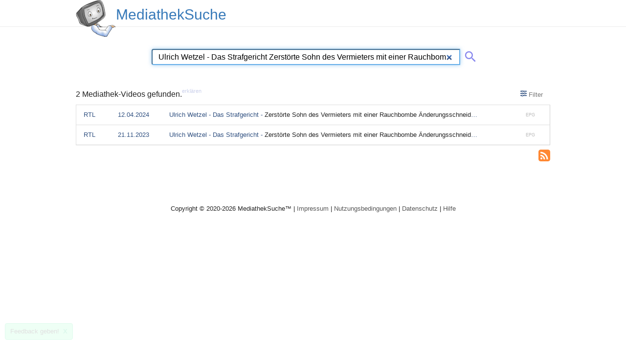

--- FILE ---
content_type: text/html; charset=utf-8
request_url: https://mediatheksuche.de/vod?search=Ulrich%20Wetzel%20-%20Das%20Strafgericht%20Zerst%C3%B6rte%20Sohn%20des%20Vermieters%20mit%20einer%20Rauchbombe%20%C3%84nderungsschneiderei%3F%3B%20Staffel%204%2C%20Folge%20187
body_size: 4572
content:
<!DOCTYPE html>
<html lang="de">
<head>
	<!--
	 _____       _ _     _   _       _   _____         _
	|     |___ _| |_|___| |_| |_ ___| |_|   __|_ _ ___| |_ ___
	| | | | -_| . | | .'|  _|   | -_| '_|__   | | |  _|   | -_|
	|_|_|_|___|___|_|__,|_| |_|_|___|_,_|_____|___|___|_|_|___|
	-->
	<title>Ulrich Wetzel - Das Strafgericht Zerstörte Sohn des Vermieters mit einer Rauchbombe Änderungsschneiderei?; Staffel 4, Folge 187 auf der Mediathek-Suchmaschine MediathekSuche.de</title>
	<meta http-equiv="Content-type" content="text/html; charset=utf-8" >
	<meta name="robots" content="index, follow, noarchive">
	<meta name="author" content="MediathekSuche">
	<meta name="generator" content="hand-rolled code on LAMP">
	<meta name="viewport" content="width=device-width, initial-scale=1.0">

	<!-- aggregated, minified css -->
	<link rel="stylesheet" href="/res/m12e.css?v=20230514">
	<link rel="alternate stylesheet" type="text/css" media="screen" title="Dark Mode" href="res/m12e-dark.css" disabled="disabled">
	<noscript><style>div.vod-details{display:block;}</style></noscript>

	<!-- icons -->
	<link rel="shortcut icon" href="/favicon.ico" type="image/x-icon">
	<link rel="apple-touch-icon" sizes="192x192" href="/apple-touch-icon.png">

	<script type="text/javascript" src="/res/jquery.min.js"></script>
	<script type="text/javascript" src="/res/m12e.js?v=20230514"></script>

	<link rel="search" type="application/opensearchdescription+xml" title="MediathekSuche.de" href="/opensearch.xml">
	<link rel="alternate" type="application/rss+xml" href="https://mediatheksuche.de/de/vod?search=Ulrich%20Wetzel%20-%20Das%20Strafgericht%20Zerst%C3%B6rte%20Sohn%20des%20Vermieters%20mit%20einer%20Rauchbombe%20%C3%84nderungsschneiderei%3F%3B%20Staffel%204%2C%20Folge%20187&amp;format=rss">
	<meta name="description" content="Suchergebnisse für Ulrich Wetzel - Das Strafgericht Zerstörte Sohn des Vermieters mit einer Rauchbombe Änderungsschneiderei?; Staffel 4, Folge 187 auf MediathekSuche.de - Schneller alle Mediatheken der grossen Fernsehsender durchsuchen, verpasste Sendungen von heute, gestern und mehr im Stream auf Abruf: Shows, Dokumentationen, Filme und Serien" />
	<meta name="keywords" content="Mediathek, Mediatheken, Fernsehsender, MediathekView, MediathekViewWeb, Mediatek, Sender, Streams, Streaming Video, TVthek, Sendung verpasst, Video-on-Demand, heute, gestern">

	<script async src="https://www.googletagmanager.com/gtag/js?id=G-CG8BNYKWCN"></script>
	<script>
	  window.dataLayer = window.dataLayer || [];
	  function gtag(){dataLayer.push(arguments);}
	  gtag('js', new Date());
	  gtag('config', 'G-CG8BNYKWCN');
	</script>

	<script async src="https://securepubads.g.doubleclick.net/tag/js/gpt.js"></script>
	<script>
	  window.googletag = window.googletag || {cmd: []};
	  googletag.cmd.push(function() {
if(window.innerWidth <= 600 ){
	    googletag.defineSlot('/17056725/star_bottom-banner', [[234, 60], [300, 250]], 'div-gpt-ad-1642433679365-0').addService(googletag.pubads());
}else{
	    googletag.defineSlot('/17056725/star_bottom-banner', [[728, 90], [970, 90], [970, 250]], 'div-gpt-ad-1642433679365-0').addService(googletag.pubads());
}
	    googletag.defineSlot('/17056725/m12e-2', [[160, 600], [120, 600], [300, 250], [300, 600]], 'div-gpt-ad-1641503610005-0').addService(googletag.pubads());
if(window.innerWidth >= 1600 ){
	    googletag.pubads().enableSingleRequest();
}
	    googletag.enableServices();
	  });
	</script>


	<script type="application/ld+json">
	{
		"@context": "https://schema.org",
		"@graph": [
		  {
			"@type": "CollectionPage",
			"@id": "https://mediatheksuche.de/vod?search=Ulrich%20Wetzel%20-%20Das%20Strafgericht%20Zerst%C3%B6rte%20Sohn%20des%20Vermieters%20mit%20einer%20Rauchbombe%20%C3%84nderungsschneiderei%3F%3B%20Staffel%204%2C%20Folge%20187#webpage",
			"url": "https://mediatheksuche.de/vod?search=Ulrich%20Wetzel%20-%20Das%20Strafgericht%20Zerst%C3%B6rte%20Sohn%20des%20Vermieters%20mit%20einer%20Rauchbombe%20%C3%84nderungsschneiderei%3F%3B%20Staffel%204%2C%20Folge%20187",
			"isPartOf": {
				"@id": "https://mediatheksuche.de/#website"
			},
			"breadcrumb": {
				"@id": "https://mediatheksuche.de/vod?search=Ulrich%20Wetzel%20-%20Das%20Strafgericht%20Zerst%C3%B6rte%20Sohn%20des%20Vermieters%20mit%20einer%20Rauchbombe%20%C3%84nderungsschneiderei%3F%3B%20Staffel%204%2C%20Folge%20187#breadcrumb"
			},
			"inLanguage": "de",
			"name": "MediathekSuche.de",
			"description": "Suchergebnisse für Ulrich Wetzel - Das Strafgericht Zerstörte Sohn des Vermieters mit einer Rauchbombe Änderungsschneiderei?; Staffel 4, Folge 187 auf MediathekSuche.de - Schneller alle Mediatheken der grossen Fernsehsender durchsuchen, verpasste Sendungen von heute, gestern und mehr im Stream auf Abruf: Shows, Dokumentationen, Filme und Serien",
			"potentialAction": [{
				"@type": "ReadAction",
				"target": ["https://mediatheksuche.de/vod?search=Ulrich%20Wetzel%20-%20Das%20Strafgericht%20Zerst%C3%B6rte%20Sohn%20des%20Vermieters%20mit%20einer%20Rauchbombe%20%C3%84nderungsschneiderei%3F%3B%20Staffel%204%2C%20Folge%20187"]
			},{
				"@type": "WatchAction",
				"target": ["https://mediatheksuche.de/vod?search=Ulrich%20Wetzel%20-%20Das%20Strafgericht%20Zerst%C3%B6rte%20Sohn%20des%20Vermieters%20mit%20einer%20Rauchbombe%20%C3%84nderungsschneiderei%3F%3B%20Staffel%204%2C%20Folge%20187"]
			}]
		  },{
			"@type": "BreadcrumbList",
			"@id": "https://mediatheksuche.de/vod?search=Ulrich%20Wetzel%20-%20Das%20Strafgericht%20Zerst%C3%B6rte%20Sohn%20des%20Vermieters%20mit%20einer%20Rauchbombe%20%C3%84nderungsschneiderei%3F%3B%20Staffel%204%2C%20Folge%20187#breadcrumb",
			"itemListElement": [{
				"@type": "ListItem",
				"position": 1,
				"name": "MediathekSuche",
				"item": "https://mediatheksuche.de/"
			},{
				"@type": "ListItem",
				"position": 3,
				"name": "Ulrich Wetzel - Das Strafgericht Zerstörte Sohn des Vermieters mit einer Rauchbombe Änderungsschneiderei?; Staffel 4, Folge 187"
			}]
		  }
		]
	}
	</script>
</head>
<body>

<div id="header">
    <header>
        <div id="header-content">
		<a href="/" id="logo-img" class="logo-bg" title="MediathekSuche" aria-label="MediathekSuche Logo. Ein Klick darauf bringt dich zurück auf die Startseite."></a><a href="/" tabindex="-1" class="logo-text" title="MediathekSuche Logo Text. Ein Klick darauf bringt dich zurück auf die Startseite."><h1>MediathekSuche</h1></a>
        </div>
    </header>
</div>

<div id="content">
	<svg aria-hidden="true" style="position: absolute; width: 0; height: 0; overflow: hidden;" version="1.1" xmlns="http://www.w3.org/2000/svg" xmlns:xlink="http://www.w3.org/1999/xlink">
<defs>
<symbol id="icon-search" viewBox="0 0 24 24">
	<path d="M15.5 14h-.79l-.28-.27A6.471 6.471 0 0 0 16 9.5 6.5 6.5 0 1 0 9.5 16c1.61 0 3.09-.59 4.23-1.57l.27.28v.79l5 4.99L20.49 19l-4.99-5zm-6 0C7.01 14 5 11.99 5 9.5S7.01 5 9.5 5 14 7.01 14 9.5 11.99 14 9.5 14z"></path>
</symbol>
<symbol id="icon-filters" viewBox="0 0 32 32">
	<path d="M14 4v-0.5c0-0.825-0.675-1.5-1.5-1.5h-5c-0.825 0-1.5 0.675-1.5 1.5v0.5h-6v4h6v0.5c0 0.825 0.675 1.5 1.5 1.5h5c0.825 0 1.5-0.675 1.5-1.5v-0.5h18v-4h-18zM8 8v-4h4v4h-4zM26 13.5c0-0.825-0.675-1.5-1.5-1.5h-5c-0.825 0-1.5 0.675-1.5 1.5v0.5h-18v4h18v0.5c0 0.825 0.675 1.5 1.5 1.5h5c0.825 0 1.5-0.675 1.5-1.5v-0.5h6v-4h-6v-0.5zM20 18v-4h4v4h-4zM14 23.5c0-0.825-0.675-1.5-1.5-1.5h-5c-0.825 0-1.5 0.675-1.5 1.5v0.5h-6v4h6v0.5c0 0.825 0.675 1.5 1.5 1.5h5c0.825 0 1.5-0.675 1.5-1.5v-0.5h18v-4h-18v-0.5zM8 28v-4h4v4h-4z"></path>
</symbol>
<symbol id="icon-rss" viewBox="0 0 24 24">
	<path d="M8 20c0-1.109-0.891-2-2-2s-2 0.891-2 2 0.891 2 2 2 2-0.891 2-2zM13.484 21.469c-0.266-4.844-4.109-8.687-8.953-8.953-0.141-0.016-0.281 0.047-0.375 0.141s-0.156 0.219-0.156 0.359v2c0 0.266 0.203 0.484 0.469 0.5 3.203 0.234 5.781 2.812 6.016 6.016 0.016 0.266 0.234 0.469 0.5 0.469h2c0.141 0 0.266-0.063 0.359-0.156s0.156-0.234 0.141-0.375zM19.484 21.484c-0.266-8.125-6.844-14.703-14.969-14.969-0.156-0.016-0.266 0.031-0.359 0.141-0.094 0.094-0.156 0.219-0.156 0.359v2c0 0.266 0.219 0.484 0.484 0.5 6.484 0.234 11.766 5.516 12 12 0.016 0.266 0.234 0.484 0.5 0.484h2c0.141 0 0.266-0.063 0.359-0.156 0.109-0.094 0.156-0.219 0.141-0.359zM24 6.5v15c0 2.484-2.016 4.5-4.5 4.5h-15c-2.484 0-4.5-2.016-4.5-4.5v-15c0-2.484 2.016-4.5 4.5-4.5h15c2.484 0 4.5 2.016 4.5 4.5z"></path>
</symbol>
</defs>
</svg>

<div class="search">
	<form action="/vod" method="get" id="searchform">
	<div class="input-group">
		<input type="search" name="search" class="query form-control" value="Ulrich Wetzel - Das Strafgericht Zerstörte Sohn des Vermieters mit einer Rauchbombe Änderungsschneiderei?; Staffel 4, Folge 187" placeholder="Mediatheken durchsuchen" autofocus="" aria-label="Suche hier eingeben. Es können Operatoren verwendet werden: ein vorangestelltes Minus schließt Begriffe aus, mit Anführungszeichen können Phrasen gebildet werden. Mehr dazu in der Hilfe.">
		<input type="hidden" name="order" value="name-date" disabled>
		<input type="hidden" name="filter" value="" disabled>
		<span class="input-group-btn"><button class="btn btn-primary" aria-label="Suche abschicken" type="submit"><span class="svg-span"><svg class="icon"><use xlink:href="#icon-search"></use></svg></span></button></span>
	</div>
	</form>
</div>



<div class="box">
    <section>
	<div class="header">
		<h1>2 Mediathek-Videos gefunden.</h1><!--
		--><a href="/vod?search=Ulrich%20Wetzel%20-%20Das%20Strafgericht%20Zerst%C3%B6rte%20Sohn%20des%20Vermieters%20mit%20einer%20Rauchbombe%20%C3%84nderungsschneiderei%3F%3B%20Staffel%204%2C%20Folge%20187&amp;explain=1" rel="nofollow" class="explain" title="2 Videos gefunden. Klicke hier um eine Erklärung deiner Suchanfrage über der Ergebnisliste anzuzeigen.">erklären</a>
		<a href="#" id="filter-button" class="hover" title="Suchfilter ein- und ausblenden"><svg class="icon icon-filters"><use xlink:href="#icon-filters"></use></svg> Filter</a>
	</div>
	<div id="filters-dropdown">
		<div>
			<strong>Dauer:&nbsp;&nbsp;&nbsp;&nbsp;<span id="filter-runtime-min"></span>&nbsp;&nbsp; - &nbsp;&nbsp;<span id="filter-runtime-max"></span></strong>
			<br><div id="slider"></div>
			<div id="filter-stations"></div>
		</div>
		<div id="filter-features">
			<strong>Eigenschaften:</strong>
			<p>
				<label><input type="checkbox" name="noaudiod"> Audiodeskription</label>
			</p>
		</div>
		<div id="filter-ordering">
			<strong>Sortieren nach:</strong>
			<p>
				<label><input type="radio" name="ordering" value="date-name" checked="checked"> nach <em>Datum</em>, Name</label>
				<br><label><input type="radio" name="ordering" value="name-date"> nach Name, <em>Datum</em></label>
				<br><label><input type="radio" name="ordering" value="runtime-date"> nach <em>Dauer</em>, Datum</label>
			</p>
		</div>
	</div>
	<div class="box-content box-nopad">


			<a href="/vod?search=Ulrich%20Wetzel%20-%20Das%20Strafgericht%20Zerst%C3%B6rte%20Sohn%20des%20Vermieters%20mit%20einer%20Rauchbombe%20%C3%84nderungsschneiderei%3F%3B%20Staffel%204%2C%20Folge%20187" class="vod" title="Ulrich Wetzel - Das Strafgericht - Zerstörte Sohn des Vermieters mit einer Rauchbombe Änderungsschneiderei?; Staffel 4, Folge 187. RTL, . gesendet am 12.04.2024 10:00h. Weitere EPG-Infos vorhanden. Klicke für Details.">
				<span class="runtime" aria-hidden="true"></span>
				<span class="epg" aria-hidden="true">EPG</span>
				<span class="cols station" aria-hidden="true">RTL</span><!--
				--><span class="cols date" aria-hidden="true" title="12.04.2024 10:00h">12.04.2024</span><!--
				--><span class="cols title" aria-hidden="true" tabindex="-1">Ulrich Wetzel - Das Strafgericht - <strong>Zerstörte Sohn des Vermieters mit einer Rauchbombe Änderungsschneiderei?; Staffel 4, Folge 187</strong></span>
			</a>
			<div class="vod-details">
				<span class="desc">
					Beschreibung:
					<br>
					
					<br>Zerstörte Sohn des Vermieters mit einer Rauchbombe Änderungsschneiderei?; Staffel 4, Folge 187
					<div style="margin-top: 10px;">
						&raquo; <a href="https://www.tvnow.de/serien/ulrich-wetzel-das-strafgericht-21104/2024-04/episode-187-zerstoerte-sohn-des-vermieters-mit-einer-rauchbombe-aenderungsschneiderei-6113939" target="_blank" rel="noopener">In der RTL Mediathek ansehen</a>
					</div>
				</span>
				<span class="vlinks">
					<div style="margin-top: 10px;">
						Zuletzt ausgestrahlt:
						<br>am 12.04.2024 um 10:00h
						<br>auf RTL</a>
					</div>
				</span>
			</div>
			<a href="/vod?search=Ulrich%20Wetzel%20-%20Das%20Strafgericht%20Zerst%C3%B6rte%20Sohn%20des%20Vermieters%20mit%20einer%20Rauchbombe%20%C3%84nderungsschneiderei%3F%3B%20Staffel%204%2C%20Folge%20187" class="vod" title="Ulrich Wetzel - Das Strafgericht - Zerstörte Sohn des Vermieters mit einer Rauchbombe Änderungsschneiderei?; Staffel 4, Folge 187. RTL, . gesendet am 21.11.2023 16:00h. Weitere EPG-Infos vorhanden. Klicke für Details.">
				<span class="runtime" aria-hidden="true"></span>
				<span class="epg" aria-hidden="true">EPG</span>
				<span class="cols station" aria-hidden="true">RTL</span><!--
				--><span class="cols date" aria-hidden="true" title="21.11.2023 16:00h">21.11.2023</span><!--
				--><span class="cols title" aria-hidden="true" tabindex="-1">Ulrich Wetzel - Das Strafgericht - <strong>Zerstörte Sohn des Vermieters mit einer Rauchbombe Änderungsschneiderei?; Staffel 4, Folge 187</strong></span>
			</a>
			<div class="vod-details">
				<span class="desc">
					Beschreibung:
					<br>
					
					<br>Zerstörte Sohn des Vermieters mit einer Rauchbombe Änderungsschneiderei?; Staffel 4, Folge 187
					<div style="margin-top: 10px;">
						&raquo; <a href="https://www.tvnow.de/serien/ulrich-wetzel-das-strafgericht-21104/2023-11/episode-187-zerstoerte-sohn-des-vermieters-mit-einer-rauchbombe-aenderungsschneiderei-6113939" target="_blank" rel="noopener">In der RTL Mediathek ansehen</a>
					</div>
				</span>
				<span class="vlinks">
					<div style="margin-top: 10px;">
						Zuletzt ausgestrahlt:
						<br>am 21.11.2023 um 16:00h
						<br>auf RTL</a>
					</div>
				</span>
			</div>

	<div id="rss-icon">
		<a href="https://mediatheksuche.de/de/vod?search=Ulrich%20Wetzel%20-%20Das%20Strafgericht%20Zerst%C3%B6rte%20Sohn%20des%20Vermieters%20mit%20einer%20Rauchbombe%20%C3%84nderungsschneiderei%3F%3B%20Staffel%204%2C%20Folge%20187&amp;format=rss" class="svg-span img-rss" title="Diese Suche abonnieren (RSS)"><svg class="icon"><use xlink:href="#icon-rss"></use></svg></a>
	</div>

		<div></div>
	</div>
    </section>
</div>

<script>
	vod_page();
</script>


	<div id="outboard-right"><div id="banner3"></div></div>
	<div id="outboard-left"><div id="banner2">
		<!-- /17056725/m12e-2 -->
		<div id='div-gpt-ad-1641503610005-0' style='min-width: 120px; min-height: 250px;'>
		  <script>
if(window.innerWidth >= 1600 ){
		    googletag.cmd.push(function() { googletag.display('div-gpt-ad-1641503610005-0'); });
}
		  </script>
		</div>
	</div></div>
</div>

<div id="banner4">
	<!-- /17056725/star_bottom-banner -->
	<div id='div-gpt-ad-1642433679365-0' style='min-width: 234px; min-height: 60px;'>
	  <script>
	    googletag.cmd.push(function() { googletag.display('div-gpt-ad-1642433679365-0'); });
	  </script>
	</div>
</div>


<div id="footer">
    <footer>
	Copyright &copy; 2020-2026 MediathekSuche&trade;
	| <a href="/impressum">Impressum</a> | <a href="/terms">Nutzungsbedingungen</a>
	| <a href="/terms#Datenschutz">Datenschutz</a>
	| <a href="/help">Hilfe</a>
    </footer>
</div>

<button id="feedback_button" class="feedback">Feedback geben! &nbsp;<a href="#dismiss" tabindex="-1" id="feedback_button_dismiss" style="float: right;">X</a></button>
<div id="feedback" class="feedback">
	<form method="post" accept-charset="UTF-8">
		<input type="hidden" name="context_url" value="/vod?search=Ulrich%20Wetzel%20-%20Das%20Strafgericht%20Zerst%C3%B6rte%20Sohn%20des%20Vermieters%20mit%20einer%20Rauchbombe%20%C3%84nderungsschneiderei%3F%3B%20Staffel%204%2C%20Folge%20187">
		<input type="hidden" name="context_url_referer" value="">

		<p>
		Sag uns, was du magst, oder nicht magst:
		<textarea name="feedback" maxlength="5000" autocomplete="off" style="height: 25%; width: 90%;"></textarea> 
		</p>

		<p>
		(Optional) Hinterlasse deine E-Mail um uns die Möglichkeit zu geben, dir auf dein Feedback zu antworten. Die Adresse behandeln wir vertraulich und gem. unserer Datenschutzbestimmungen.<br>
		<input type="text" name="email" value="" placeholder="username@example.com" style="width: 90%;">
		</p>

		<p>
		<input type="button" id="feedback_button_submit" value="Feedback absenden">
		<input type="button" id="feedback_button_cancel" value="Abbruch" style="float: right; margin-right: 5%;">
		</p>
	</form>
	<div id="feedback_thanks" style="display: none; text-align: center;">Vielen Dank!</div>
</div>

</body>
</html>


--- FILE ---
content_type: text/html; charset=utf-8
request_url: https://www.google.com/recaptcha/api2/aframe
body_size: 267
content:
<!DOCTYPE HTML><html><head><meta http-equiv="content-type" content="text/html; charset=UTF-8"></head><body><script nonce="vnSeqS51CZEdRxiMkllPRA">/** Anti-fraud and anti-abuse applications only. See google.com/recaptcha */ try{var clients={'sodar':'https://pagead2.googlesyndication.com/pagead/sodar?'};window.addEventListener("message",function(a){try{if(a.source===window.parent){var b=JSON.parse(a.data);var c=clients[b['id']];if(c){var d=document.createElement('img');d.src=c+b['params']+'&rc='+(localStorage.getItem("rc::a")?sessionStorage.getItem("rc::b"):"");window.document.body.appendChild(d);sessionStorage.setItem("rc::e",parseInt(sessionStorage.getItem("rc::e")||0)+1);localStorage.setItem("rc::h",'1768059467445');}}}catch(b){}});window.parent.postMessage("_grecaptcha_ready", "*");}catch(b){}</script></body></html>

--- FILE ---
content_type: text/css
request_url: https://mediatheksuche.de/res/m12e.css?v=20230514
body_size: 15569
content:
/*! normalize.css v8.0.1 | MIT License | github.com/necolas/normalize.css */html{line-height:1.15;-webkit-text-size-adjust:100%}body{margin:0}main{display:block}h1{font-size:2em;margin:.67em 0}hr{box-sizing:content-box;height:0;overflow:visible}pre{font-family:monospace,monospace;font-size:1em}a{background-color:transparent}abbr[title]{border-bottom:0;text-decoration:underline;text-decoration:underline dotted}b,strong{font-weight:bolder}code,kbd,samp{font-family:monospace,monospace;font-size:1em}small{font-size:80%}sub,sup{font-size:75%;line-height:0;position:relative;vertical-align:baseline}sub{bottom:-0.25em}sup{top:-0.5em}img{border-style:none}button,input,optgroup,select,textarea{font-family:inherit;font-size:100%;line-height:1.15;margin:0}button,input{overflow:visible}button,select{text-transform:none}button,[type="button"],[type="reset"],[type="submit"]{-webkit-appearance:button}button::-moz-focus-inner,[type="button"]::-moz-focus-inner,[type="reset"]::-moz-focus-inner,[type="submit"]::-moz-focus-inner{border-style:none;padding:0}button:-moz-focusring,[type="button"]:-moz-focusring,[type="reset"]:-moz-focusring,[type="submit"]:-moz-focusring{outline:1px dotted ButtonText}fieldset{padding:.35em .75em .625em}legend{box-sizing:border-box;color:inherit;display:table;max-width:100%;padding:0;white-space:normal}progress{vertical-align:baseline}textarea{overflow:auto}[type="checkbox"],[type="radio"]{box-sizing:border-box;padding:0}[type="number"]::-webkit-inner-spin-button,[type="number"]::-webkit-outer-spin-button{height:auto}[type="search"]{-webkit-appearance:textfield;outline-offset:-2px}[type="search"]::-webkit-search-decoration{-webkit-appearance:none}::-webkit-file-upload-button{-webkit-appearance:button;font:inherit}details{display:block}summary{display:list-item}template{display:none}[hidden]{display:none}html{font-size:70%}body{margin:0;padding:0;font-size:12px;font-size:1.2em;line-height:18px;line-height:1.5em;font-family:Verdana,Helvetica,Arial,sans-serif;color:#222;background-color:#fff}strong{font-weight:normal}a{text-decoration:none;color:#305080}a:visited{color:#395989}section .header{text-align:justify;line-height:0}section .header:after{content:'';display:inline-block;vertical-align:top;width:100%}section .header>*{display:inline-block;line-height:1.25}section .header h1{overflow:visible}section .header>a.hover{line-height:40px;padding:0 15px;color:#767676}section .header>a.hover:hover{background-color:#eee}#filters-dropdown{display:none;text-align:right;padding:15px;margin:0 10px;background-color:#f3f7ff;background:linear-gradient(180deg,#eee 0,#f3f7ff 5%,#f3f7ff 100%)}#filters-dropdown>div{display:inline-block;vertical-align:top;min-width:150px;padding-right:15px;text-align:left}#filters-dropdown>div:first-child{width:50%}#filters-dropdown strong{display:block}#filters-dropdown a{display:block}#filters-dropdown p{line-height:3em}#slider{padding:0 16px;background:#f3f7ff}#slider .noUi-target{background:#f3f7ff}#slider .noUi-connect{background:#387ab9}#filter-stations{line-height:3em;margin-top:2em}#filter-stations>span{cursor:pointer;padding:7px 12px;border:1px solid #ccc;border-radius:5px}#filter-stations>span.selected{color:#fff;background-color:#387ab9}#filter-stations.error>span{cursor:not-allowed}#filter-stations.error>span.selected{background-color:#f00}#filter-audiod{width:1.4em;height:1.4em}#filter-runtime-min,#filter-runtime-max{color:#387ab9}#filters-dropdown input[type=radio]{width:1.4em;height:1.4em}.icon{display:inline-block;width:1em;height:1em;stroke-width:0;stroke:currentColor;fill:currentColor}.icon-filters{color:#305080}#header{min-width:900px;min-width:90rem;height:55px;background-color:#fff;border-bottom:1px solid #ebebeb}#header-content,#content,#footer{min-width:800px;width:970px;width:86.61rem;margin:0 auto}#logo-img{display:inline-block;width:82px;height:76px;background-size:82px 76px}.logo-bg{background:url("[data-uri]") 0 0}div#header-content h1{display:inline-block;color:#387ab9;font-size:1em;font-weight:normal;margin:0;margin-top:20px}div#header-content>a.logo-text{display:inline-block;vertical-align:top;color:#387ab9;font-size:30px;line-height:20px}div#header-content>a.badge{margin-top:20px;float:right;color:#387ab9}#content{padding-top:40px;padding-top:4rem;position:relative}.search{position:relative;min-height:65px;min-height:6.5rem;margin-left:auto;margin-right:auto;color:#666;width:590px;width:59rem}.search .query{height:19px;height:1.9rem;line-height:19px;line-height:1.9rem;width:440px;width:44rem;float:left;margin-right:5px;height:30px;height:3rem;width:54rem;font-size:1.2em}input[type="text"],input[type="password"],textarea,select{line-height:20px;line-height:2rem;border:1px solid #868686;-moz-border-radius:4px;-webkit-border-radius:4px;border-radius:4px;background-color:#fff;-moz-box-shadow:inset 0 1px 1px rgba(0,0,0,.075);-webkit-box-shadow:inset 0 1px 1px rgba(0,0,0,.075);box-shadow:inset 0 1px 1px rgba(0,0,0,.075);padding:0 5px;vertical-align:middle;color:#222}input[type="text"]::placeholder{color:#999;opacity:1}input[type=text]:focus,input[type=password]:focus,textarea:focus,select:focus{-webkit-box-shadow:0 0 6px 0 rgba(56,128,201,1);-moz-box-shadow:0 0 6px 0 rgba(56,128,201,1);box-shadow:0 0 6px 0 rgba(56,128,201,1)}.search .img-ico-search{vertical-align:top;background-color:transparent;margin-top:5px;margin-left:5px}.search button{height:24px;width:24px;background:transparent;cursor:pointer;flex:0 0 auto;margin-left:5px;padding:0;color:#88e}.svg-span{width:24px;height:24px;display:inline-block;fill:currentColor}#content>.search button .svg-span{width:30px;height:30px}.svg-span svg{display:block;height:100%;width:100%}.box{margin-bottom:13px}.box h1{height:40px;line-height:40px!important;font:inherit;margin:0;font-size:14px;font-size:1.4rem;overflow:hidden;white-space:nowrap;text-overflow:ellipsis}.box h2{margin:25px 0 15px;font:inherit;font-size:14px;font-size:1.4rem}.box h2:first-child{margin:0}.box-content p:first-child{margin-top:0}.box-1 .box-content{border:1px solid #ddd;padding:15px}a.explain{color:#cbd0eb;font-size:.8em;vertical-align:top;line-height:2.5em}#explain p.tokens{margin:20px 0}#explain em{border-radius:10px 0 0 10px;-moz-border-radius:10px 0 0 10px;-webkit-border-radius:10px 0 0 10px;border:1px solid #999;border-right:0;padding-left:2px;height:13px;display:inline-block;vertical-align:text-bottom;line-height:10px}#explain em.minus{padding-left:4px;padding-right:4px;background-color:#f88}#explain span{border-radius:0 3px 3px 0;-moz-border-radius:0 3px 3px 0;-webkit-border-radius:0 3px 3px 0;padding:5px 10px;margin-right:5px}#explain span.red{background-color:#e76;border:1px solid #c54}#explain span.pink{background-color:#f8f;border:1px solid #f6f}#explain span.orange{background-color:#f93;border:1px solid #c71}#explain span.green{background-color:#9dcc67;border:1px solid #7dac47}#explain span.blue{background-color:#ade;border:1px solid #8ce}#explain span.blueish{background-color:#9dc4de;border:1px solid #86b6d6}#explain span.grey{background-color:#ddd;border:1px solid #bbb}.hovertip:hover .tooltip{display:block}.tooltip{display:none;margin-left:25px;margin-top:-50px;position:absolute;z-index:1000;background-color:#fff;border:1px solid #ccc;padding:10px 15px;-webkit-box-shadow:5px 5px 5px 0 rgba(0,0,0,0.3);-moz-box-shadow:5px 5px 5px 0 rgba(0,0,0,0.3);box-shadow:5px 5px 5px 0 rgba(0,0,0,0.3)}.search-filter-btn:visited{color:#325585}.search-filter-btn{display:inline-block;height:20px;height:2rem;line-height:20px;line-height:2rem;padding:10px 5px}#live .box-content{padding:10px 15px;background-color:#fff3f7;cursor:pointer}#live table{width:100%;border-collapse:collapse}#live td{border:1px}#live td>span{color:#305080}#live td:first-child{width:70px;color:#305080}#live td:nth-child(2){width:105px;color:#305080}.icon-play{color:#305080;width:2.1em;height:2.1em;vertical-align:middle}#live-dropdown{display:none;min-height:225px;padding:15px;margin:0 10px;background-color:#f8f8f8;background:linear-gradient(180deg,#eee 0,#f8f8f8 5%,#f8f8f8 100%);text-align:center}.vjs-big-play-button{height:1.5em!important;width:1.5em!important;line-height:1.35em!important;border-radius:1em!important;left:55%!important}div.vod-welcome{padding:15px 40px;column-count:3}a.vod-welcome-item{display:inline-block;width:100%;font-size:1.2em;margin-bottom:15px}a.vod-welcome-item>div{font-size:.9em;color:#767676}div.vod-stats{padding:10px 40px 0;color:#767676}a.vod{display:block;padding:10px 15px;border-top:1px solid #ddd;border-left:1px solid #ddd;border-right:1px solid #cfcfcf}a.vod:nth-last-child(4){border-bottom:1px solid #cfcfcf}.vod-active{border-bottom:1px solid #cfcfcf!important}a.vod .cols{display:inline-block;vertical-align:top}a.vod .station{width:70px}a.vod .date{width:105px}a.vod .runtime{float:right}a.vod .title{width:630px;height:18px;white-space:nowrap;overflow-x:hidden;text-overflow:ellipsis;overflow-y:hidden}.vod-active>span.title{height:auto;white-space:normal}a.vod .title>strong{color:#222}a.vod .epg{float:right;margin-right:15px;font-size:.7em;vertical-align:middle;color:#bbb}div.vod-details a{font-weight:bold}a.vod:hover,a.vod:focus{color:#039;background-color:#fcfcfd}a.vod:active{background-color:#cce1f5}div.vod-details{display:none;padding:15px;margin:0 10px;background-color:#f8f8f8;background:linear-gradient(180deg,#eee 0,#f8f8f8 5%,#f8f8f8 100%)}div.vod-details span.desc{display:inline-block;width:400px;vertical-align:top;margin-left:180px}div.vod-details span.vlinks{display:inline-block;width:250px;vertical-align:top;margin-left:50px}.img-rss{height:28px;margin-top:5px}#rss-icon>a{display:block;float:right;margin-bottom:-5px;color:#f83}.scrollx{overflow-x:auto;overflow-y:hidden;will-change:transform}#epg-table{border-collapse:collapse;table-layout:fixed}#epg-table td{font-size:.9em;overflow:hidden;white-space:nowrap;border:0;border-right:5px solid #fff;padding:2px 0 2px 5px;padding:0}#epg-table tr{max-height:200px;background-color:#f5faff}#epg-table td div{font-weight:bold}#epg-table td a{display:block;margin-top:-18px;margin-left:37px;padding-left:2px;color:#111;font-weight:normal}#epg-table tr:nth-child(odd) td div{background-color:#d5e9ff}#epg-table tr:nth-child(odd) td a{background-color:#f3f8ff}#epg-table tr:nth-child(even) td div{background-color:#c4e0ff}#epg-table tr:nth-child(even) td a{background-color:#dcedff}#epg-table th,#epg-table tfoot td{border:1px solid #fff;-moz-box-shadow:none;-webkit-box-shadow:none;box-shadow:none;font-weight:bold;text-align:left;color:#fff;padding:5px;text-shadow:0 1px 1px rgba(0,0,0,0.3)}#epg-table th:nth-child(10n+1),#epg-table tfoot td:nth-child(10n+1){background-color:#3351b1}#epg-table th:nth-child(10n+2),#epg-table tfoot td:nth-child(10n+2){background-color:#306295}#epg-table th:nth-child(10n+3),#epg-table tfoot td:nth-child(10n+3){background-color:#32898b}#epg-table th:nth-child(10n+4),#epg-table tfoot td:nth-child(10n+4){background-color:#4ead58}#epg-table th:nth-child(10n+5),#epg-table tfoot td:nth-child(10n+5){background-color:#9cbb48}#epg-table th:nth-child(10n+6),#epg-table tfoot td:nth-child(10n+6){background-color:#ffab2f}#epg-table th:nth-child(10n+7),#epg-table tfoot td:nth-child(10n+7){background-color:#fd6e2c}#epg-table th:nth-child(10n+8),#epg-table tfoot td:nth-child(10n+8){background-color:#f33130}#epg-table th:nth-child(10n+9),#epg-table tfoot td:nth-child(10n+9){background-color:#e23066}#epg-table th:nth-child(10n+10),#epg-table tfoot td:nth-child(10n+10){background-color:#993389}#footer{text-align:center;margin-bottom:25px}#footer a{color:#555}#footer a:hover{text-decoration:underline}#bottom-pagination-vod{margin-top:30px;text-align:center}#bottom-pagination-vod ul{padding:0}.pagination li.disabled{display:none}.pagination li{display:inline-block}.pagination li a,.pagination li span{display:block;height:30px;height:3rem;line-height:30px;line-height:3rem;padding:0 12px;border:1px solid #ddd}.pagination li span{border-bottom-color:#387ab9}.pagination li.first,.pagination li.first a,.pagination li.first span{-moz-border-radius-topleft:5px;-webkit-border-top-left-radius:5px;border-top-left-radius:5px;-moz-border-radius-bottomleft:5px;-webkit-border-bottom-left-radius:5px;border-bottom-left-radius:5px}.pagination li.last,.pagination li.last a,.pagination li.last span{-moz-border-radius-topright:5px;-webkit-border-top-right-radius:5px;border-top-right-radius:5px;-moz-border-radius-bottomright:5px;-webkit-border-bottom-right-radius:5px;border-bottom-right-radius:5px}.pagination a:hover,.pagination a:focus,.pagination .active a{background-color:#eee}#cookie-compliance{position:fixed;z-index:9999;left:0;bottom:0;width:100%;text-align:center;background:rgba(0,0,0,0.8);color:#fff;padding:10px 0 30px;line-height:2em}#cookie-compliance button{background-color:#387ab9;border:1px solid #4f7fbe;color:#fff;height:30px;border-radius:6px;text-shadow:1px 1px 2px #000;-webkit-appearance:button;cursor:pointer}.feedback{left:10px;bottom:25px;position:fixed;z-index:1000;border:1px solid #2d8;border-radius:4px;color:#222;display:inline;padding:6px 10px;font-size:1em}.feedback p{font-size:1em!important;margin-bottom:15px}.feedback input[type=button]{-webkit-appearance:button;cursor:pointer;padding:6px 8px;margin-bottom:7px}#feedback{display:none;background-color:#fff;width:400px;border-width:3px;text-align:left}#feedback_button{background-color:#8fb;opacity:0;cursor:pointer}#feedback_button a:link,#feedback_button a:visited,#feedback_button a:hover,#feedback_button a:active{color:#0c7!important;font-weight:bold}#banner4{margin:30px 0 30px;text-align:center}#outboard-left{position:absolute;top:82px;top:8.2rem;left:-315px;width:300px;text-align:right;height:1px}#outboard-right{position:absolute;top:82px;top:8.2rem;right:-15px;width:1px;height:1px}#filters{position:absolute;margin-top:4px;padding:12px;height:200px;display:none;background-color:#fff;border:1px solid #898989;border-radius:4px;border-top-left-radius:0;border-top-right-radius:0;box-shadow:0 2px 4px 2px rgba(0,0,0,0.2);-webkit-box-shadow:0 2px 4px 2px rgba(0,0,0,0.2)}#filmtitel a{display:block;line-height:1.7em}#filmtitel a>span{border:1px solid #ccc;color:#fff;font-weight:bold;margin-right:3px;padding:0 3px}#filmtitel a>span.result{color:#fff;font-weight:bold}#filmtitel a>em.phrase{margin-left:10px;opacity:.4}.row.minisite{margin-bottom:5em;font-size:1.2em}.minisite .vmiddle{margin:5em 2em}.minisite h1{font-size:1.8em;font-weight:500;line-height:1em;text-align:center;color:#222}.minisite h2{font-size:1.5em;font-weight:500;line-height:1em;color:#387ab9;margin-top:0}.minisite p.header{width:50%;margin:0 auto}.column,.columns{float:left;box-sizing:border-box}.column,.columns{margin-left:4%}.column:first-child,.columns:first-child{margin-left:0}.one-third.column{width:30.6666666667%}.two-thirds.column{width:65.3333333333%}.one-half.column{width:48%}.row:after,.u-cf{content:"";display:table;clear:both}@media all and (min-width:0) and (max-width:767px){html{margin-top:3px}#header{height:30px;width:auto;min-width:0}#logo-img{transform:scale(0.54);transform-origin:0 0}div#header-content>a.logo-text{font-size:19px;margin-left:-35px}div#header-content h1{margin-top:4px}#content .search{width:auto;margin:0;margin-bottom:10px;min-height:50px;min-height:5rem}#content input.query{height:40px;height:4rem}#content .search button{margin-top:7px}.input-group-addon:first-child{padding:12px}.box h1{font-size:.8em}#header-content{width:auto;min-width:0}#content,#footer{width:auto;min-width:0;margin:0 5px;padding-top:25px}#footer{font-size:.7em;line-height:150%}.pagination-wrapper{position:relative;top:auto;right:auto;text-align:left;height:auto;line-height:50px}.pagination{height:auto}.pagination li a,.pagination li span{height:30px;height:3rem;line-height:30px;line-height:3rem;padding:0 12px}.pagination li{display:none}.pagination li.first,.pagination li.prev,.pagination li.active,.pagination li.next,.pagination li.last{display:inline-block}.pagination li.active>span{padding:0 36px}div.vod-welcome{column-count:auto}a.vod-welcome-item{display:inline-block;width:49%}div.vod-details span.desc{margin-left:0;width:auto;min-width:70%}div.vod-details span.vlinks{margin-left:0;margin-top:15px}#top-pagination-vod{display:none}#bottom-pagination-vod{text-align:center}#filters-dropdown>div{display:block}#filters-dropdown>div:first-child{width:100%}#filters-dropdown>div:nth-child(2){margin-top:2em}#top-scrollbar-wrapper{display:none}#feedback{width:auto}.feedback{left:5px;bottom:10px}#feedback_button_dismiss{font-size:1.2em;padding:0 3px 0 10px}}@media all and (min-width:600px) and (max-width:767px){div#header-content>a.badge{margin-top:5px}a.vod .title{width:370px}}@media all and (min-width:0) and (max-width:599px){div#header-content>a.badge{display:none}a.vod .title{width:100%}#rss-icon>a{padding-top:1px}.row.minisite{margin-bottom:2em}.minisite .vmiddle{margin:2em 1em}.minisite p.header{width:75%}.row.minisite img.adapt{width:100%;height:auto}.column,.columns{width:auto!important;float:none}}a.input-group-addon>span{color:#aaa}*{-webkit-box-sizing:border-box;-moz-box-sizing:border-box;box-sizing:border-box}input,button,select,textarea{font-family:inherit;font-size:inherit;line-height:inherit}.form-control{display:block;width:100%;height:34px;padding:6px 12px;line-height:1.42857143;background-color:#fff;background-image:none;border-radius:4px;-webkit-box-shadow:inset 0 1px 1px rgba(0,0,0,0.075);box-shadow:inset 0 1px 1px rgba(0,0,0,0.075);-webkit-transition:border-color ease-in-out .15s,-webkit-box-shadow ease-in-out .15s;-o-transition:border-color ease-in-out .15s,box-shadow ease-in-out .15s;transition:border-color ease-in-out .15s,box-shadow ease-in-out .15s}.form-control:focus{border-color:#66afe9;outline:0;-webkit-box-shadow:inset 0 1px 1px rgba(0,0,0,.075),0 0 8px rgba(102,175,233,0.6);box-shadow:inset 0 1px 1px rgba(0,0,0,.075),0 0 8px rgba(102,175,233,0.6)}.form-control::-moz-placeholder{color:#999;opacity:1}.form-control:-ms-input-placeholder{color:#999}.form-control::-webkit-input-placeholder{color:#999}.form-control::-ms-expand{background-color:transparent;border:0}.form-control[disabled],.form-control[readonly],fieldset[disabled] .form-control{background-color:#eee;opacity:1}.form-control[disabled],fieldset[disabled] .form-control{cursor:not-allowed}textarea.form-control{height:auto}.form-group{margin-bottom:15px}.btn{display:inline-block;margin-bottom:0;font-weight:normal;text-align:center;white-space:nowrap;vertical-align:middle;-ms-touch-action:manipulation;touch-action:manipulation;cursor:pointer;background-image:none;border:1px solid transparent;padding:6px 12px;line-height:1.42857143;border-radius:4px;-webkit-user-select:none;-moz-user-select:none;-ms-user-select:none;user-select:none}.btn:focus,.btn:active:focus,.btn.active:focus,.btn.focus,.btn:active.focus,.btn.active.focus{outline:5px auto -webkit-focus-ring-color;outline-offset:-2px}.btn:hover,.btn:focus,.btn.focus{color:#338;text-decoration:none}.btn:active,.btn.active{background-image:none;outline:0;-webkit-box-shadow:inset 0 3px 5px rgba(0,0,0,0.125);box-shadow:inset 0 3px 5px rgba(0,0,0,0.125)}.input-group{position:relative;display:table;border-collapse:separate}.input-group[class*="col-"]{float:none;padding-right:0;padding-left:0}.input-group .form-control{position:relative;z-index:2;float:left;width:100%;margin-bottom:0}.input-group .form-control:focus{z-index:3}.input-group-addon,.input-group-btn,.input-group .form-control{display:table-cell}.input-group-addon:not(:first-child):not(:last-child),.input-group-btn:not(:first-child):not(:last-child),.input-group .form-control:not(:first-child):not(:last-child){border-radius:0}.input-group-addon,.input-group-btn{width:1%;white-space:nowrap;vertical-align:top}.input-group-addon{padding:6px 12px;font-size:1.2em;font-weight:400;line-height:1;color:#555;text-align:center;background-color:#f5f5f5;border:1px solid #868686;border-radius:4px}.input-group .form-control:first-child,.input-group-addon:first-child,.input-group-btn:first-child>.btn,.input-group-btn:first-child>.btn-group>.btn,.input-group-btn:first-child>.dropdown-toggle,.input-group-btn:last-child>.btn:not(:last-child):not(.dropdown-toggle),.input-group-btn:last-child>.btn-group:not(:last-child)>.btn{border-top-right-radius:0;border-bottom-right-radius:0}.input-group-addon:first-child{border-right:0}@media(prefers-color-scheme:dark){body{background-color:#333639;color:#dadada}#header{background:#333639;background:linear-gradient(to bottom,#333639 0,#aaa 100%);border-bottom:1px solid #000}div#header-content h1{color:#d0d0d0}input[type="text"]::placeholder{color:#999}input[type="text"],input[type="password"],textarea,select{background:linear-gradient(to bottom,#45484a,#5b5e61);color:#dadada;border:1px solid #ababac;border-bottom:1px solid #888}a{color:#8ab9ff}a:visited{color:#82aff2}.box-1 .box-content{border:1px solid #101d20}.row{border-bottom:1px solid #1f2225}a.vod{border-top:1px solid #1f2225;border-left:1px solid #1f2225;border-right:1px solid #1a2020}.vod-active{border-bottom:1px solid #181d1d!important}a.last{border-bottom:1px solid #181d1d}a.vod .title>strong{color:#d3d3d3}div.vod-details{background-color:#292c2f;background:linear-gradient(180deg,#252525 0,#292c2f 5%,#292c2f 100%)}a.vod:hover,a.vod:focus{color:#82aff2;background-color:#5b5e61}a.vod:active{background-color:#4b4e51}.full-overlay{background-color:#333639}.button-blue{color:#dadada;background:linear-gradient(to bottom,#292c2f,#1f2225)}div#header-content>a.badge{color:#d9ecff}.input-group-addon{border-color:#ababac;background:linear-gradient(to bottom,#5b5e61,#45484a);color:#ccc}}.noUi-target,.noUi-target *{-webkit-touch-callout:none;-webkit-tap-highlight-color:rgba(0,0,0,0);-webkit-user-select:none;-ms-touch-action:none;touch-action:none;-ms-user-select:none;-moz-user-select:none;user-select:none;-moz-box-sizing:border-box;box-sizing:border-box}.noUi-target{position:relative}.noUi-base,.noUi-connects{width:100%;height:100%;position:relative;z-index:1}.noUi-connects{overflow:hidden;z-index:0}.noUi-connect,.noUi-origin{will-change:transform;position:absolute;z-index:1;top:0;right:0;height:100%;width:100%;-ms-transform-origin:0 0;-webkit-transform-origin:0 0;-webkit-transform-style:preserve-3d;transform-origin:0 0;transform-style:flat}.noUi-txt-dir-rtl.noUi-horizontal .noUi-origin{left:0;right:auto}.noUi-vertical .noUi-origin{top:-100%;width:0}.noUi-horizontal .noUi-origin{height:0}.noUi-handle{-webkit-backface-visibility:hidden;backface-visibility:hidden;position:absolute}.noUi-touch-area{height:100%;width:100%}.noUi-state-tap .noUi-connect,.noUi-state-tap .noUi-origin{-webkit-transition:transform .3s;transition:transform .3s}.noUi-state-drag *{cursor:inherit!important}.noUi-horizontal{height:18px}.noUi-horizontal .noUi-handle{width:34px;height:28px;right:-17px;top:-6px}.noUi-vertical{width:18px}.noUi-vertical .noUi-handle{width:28px;height:34px;right:-6px;bottom:-17px}.noUi-txt-dir-rtl.noUi-horizontal .noUi-handle{left:-17px;right:auto}.noUi-target{background:#fafafa;border-radius:4px;border:1px solid #d3d3d3;box-shadow:inset 0 1px 1px #f0f0f0,0 3px 6px -5px #BBB}.noUi-connects{border-radius:3px}.noUi-connect{background:#3fb8af}.noUi-draggable{cursor:ew-resize}.noUi-vertical .noUi-draggable{cursor:ns-resize}.noUi-handle{border:1px solid #d9d9d9;border-radius:3px;background:#FFF;cursor:default;box-shadow:inset 0 0 1px #FFF,inset 0 1px 7px #ebebeb,0 3px 6px -3px #BBB}.noUi-active{box-shadow:inset 0 0 1px #FFF,inset 0 1px 7px #DDD,0 3px 6px -3px #BBB}.noUi-handle:before,.noUi-handle:after{content:"";display:block;position:absolute;height:14px;width:1px;background:#e8e7e6;left:14px;top:6px}.noUi-handle:after{left:17px}.noUi-vertical .noUi-handle:before,.noUi-vertical .noUi-handle:after{width:14px;height:1px;left:6px;top:14px}.noUi-vertical .noUi-handle:after{top:17px}[disabled] .noUi-connect{background:#b8b8b8}[disabled].noUi-target,[disabled].noUi-handle,[disabled] .noUi-handle{cursor:not-allowed}.noUi-pips,.noUi-pips *{-moz-box-sizing:border-box;box-sizing:border-box}.noUi-pips{position:absolute;color:#999}.noUi-value{position:absolute;white-space:nowrap;text-align:center}.noUi-value-sub{color:#ccc;font-size:10px}.noUi-marker{position:absolute;background:#CCC}.noUi-marker-sub{background:#AAA}.noUi-marker-large{background:#AAA}.noUi-pips-horizontal{padding:10px 0;height:80px;top:100%;left:0;width:100%}.noUi-value-horizontal{-webkit-transform:translate(-50%,50%);transform:translate(-50%,50%)}.noUi-rtl .noUi-value-horizontal{-webkit-transform:translate(50%,50%);transform:translate(50%,50%)}.noUi-marker-horizontal.noUi-marker{margin-left:-1px;width:2px;height:5px}.noUi-marker-horizontal.noUi-marker-sub{height:10px}.noUi-marker-horizontal.noUi-marker-large{height:15px}.noUi-pips-vertical{padding:0 10px;height:100%;top:0;left:100%}.noUi-value-vertical{-webkit-transform:translate(0,-50%);transform:translate(0,-50%);padding-left:25px}.noUi-rtl .noUi-value-vertical{-webkit-transform:translate(0,50%);transform:translate(0,50%)}.noUi-marker-vertical.noUi-marker{width:5px;height:2px;margin-top:-1px}.noUi-marker-vertical.noUi-marker-sub{width:10px}.noUi-marker-vertical.noUi-marker-large{width:15px}.noUi-tooltip{display:block;position:absolute;border:1px solid #d9d9d9;border-radius:3px;background:#fff;color:#000;padding:5px;text-align:center;white-space:nowrap}.noUi-horizontal .noUi-tooltip{-webkit-transform:translate(-50%,0);transform:translate(-50%,0);left:50%;bottom:120%}.noUi-vertical .noUi-tooltip{-webkit-transform:translate(0,-50%);transform:translate(0,-50%);top:50%;right:120%}.noUi-horizontal .noUi-origin>.noUi-tooltip{-webkit-transform:translate(50%,0);transform:translate(50%,0);left:auto;bottom:10px}.noUi-vertical .noUi-origin>.noUi-tooltip{-webkit-transform:translate(0,-18px);transform:translate(0,-18px);top:auto;right:28px}

--- FILE ---
content_type: application/javascript; charset=utf-8
request_url: https://fundingchoicesmessages.google.com/f/AGSKWxUQaWhsw45BTb8XGbmUyH5jUwdPr6si-CQhZ99b-lGbfAsG6qr3YwuG92e3sJGlWMkLLWIshvj_GvZj-F6LGZq9l-9QhE4mYijr1LF6eBd_NKy7bjEqF-HI0JAuhCH69JNP4AfNUmE1NVWg66vgwY5A5Ry0pp9rAyyBuopjYhuCUBnRT3fE35SvwcE=/_/plus/ad_.org/exit.js/as3overstreamplatformadapter./delivery/apu.php_150x700_
body_size: -1290
content:
window['fd02fd38-b148-4ab4-b17f-5ed5cafd199e'] = true;

--- FILE ---
content_type: application/javascript; charset=utf-8
request_url: https://fundingchoicesmessages.google.com/f/AGSKWxULcls_MEuJoCsRfgt1Rc2w972iF_BKiS4qnEj6SDfEGEp7z4OxzcF51GQx3FcEY5h1OTRKTwX2vLCaSoEg19RSWwARcNP8fijL6unZrSLxfH5IdG1zRB52CL6wmWpLmNuCsgqG?fccs=W251bGwsbnVsbCxudWxsLG51bGwsbnVsbCxudWxsLFsxNzY4MDU5NDY2LDg2MDAwMDAwMF0sbnVsbCxudWxsLG51bGwsW251bGwsWzddXSwiaHR0cHM6Ly9tZWRpYXRoZWtzdWNoZS5kZS92b2QiLG51bGwsW1s4LCJKZnlJZkQ0SVBRdyJdLFs5LCJlbi1VUyJdLFsxOSwiMiJdLFsxNywiWzBdIl0sWzI0LCIiXSxbMjUsIltbMzEwNjE2OTEsMzEwNjE2OTNdXSJdLFsyOSwiZmFsc2UiXV1d
body_size: -223
content:
if (typeof __googlefc.fcKernelManager.run === 'function') {"use strict";this.default_ContributorServingResponseClientJs=this.default_ContributorServingResponseClientJs||{};(function(_){var window=this;
try{
var OH=function(a){this.A=_.t(a)};_.u(OH,_.J);var PH=_.Zc(OH);var QH=function(a,b,c){this.B=a;this.params=b;this.j=c;this.l=_.F(this.params,4);this.o=new _.bh(this.B.document,_.O(this.params,3),new _.Og(_.Ok(this.j)))};QH.prototype.run=function(){if(_.P(this.params,10)){var a=this.o;var b=_.ch(a);b=_.Jd(b,4);_.gh(a,b)}a=_.Pk(this.j)?_.Xd(_.Pk(this.j)):new _.Zd;_.$d(a,9);_.F(a,4)!==1&&_.H(a,4,this.l===2||this.l===3?1:2);_.Dg(this.params,5)&&(b=_.O(this.params,5),_.fg(a,6,b));return a};var RH=function(){};RH.prototype.run=function(a,b){var c,d;return _.v(function(e){c=PH(b);d=(new QH(a,c,_.A(c,_.Nk,2))).run();return e.return({ia:_.L(d)})})};_.Rk(8,new RH);
}catch(e){_._DumpException(e)}
}).call(this,this.default_ContributorServingResponseClientJs);
// Google Inc.

//# sourceURL=/_/mss/boq-content-ads-contributor/_/js/k=boq-content-ads-contributor.ContributorServingResponseClientJs.en_US.JfyIfD4IPQw.es5.O/d=1/exm=kernel_loader,loader_js_executable/ed=1/rs=AJlcJMygDgvPRQQXQHRf90gGVtAJClXZnA/m=web_iab_tcf_v2_signal_executable
__googlefc.fcKernelManager.run('\x5b\x5b\x5b8,\x22\x5bnull,\x5b\x5bnull,null,null,\\\x22https:\/\/fundingchoicesmessages.google.com\/f\/AGSKWxVK9xydL_CmB574FJ-Ga7vUr898KKCTiutxXpo1WQ2lSJpHngre_blW0lQuPHRDxu9i_-EA54_VfZonZpOh97ldtUFzLtx0NzFS7nd1GGh_dQLE3XkTGd_rUGJ514jsDRQHq-SQ\\\x22\x5d,null,null,\x5bnull,null,null,\\\x22https:\/\/fundingchoicesmessages.google.com\/el\/AGSKWxX5eWoQzYRyurqp9f0dYITWzphcuoKKyISFQbEeuIlo1Je4uiJoAPAxqYQTl5fnizwZk3e4JjiuKGl1KVvf1SmLQTdOpbqffOtj5KTiHmJrjPzN2dKo5HEBE44rv_Aznk4ak5qB\\\x22\x5d,null,\x5bnull,\x5b7\x5d\x5d\x5d,\\\x22mediatheksuche.de\\\x22,1,\\\x22de\\\x22,null,null,null,null,1\x5d\x22\x5d\x5d,\x5bnull,null,null,\x22https:\/\/fundingchoicesmessages.google.com\/f\/AGSKWxW34wbMovrwPKkp_JYsgBMdFSPoEvOEAnfSYdeiEVDMAHAbS_1BfEZZTu5Ft2JAzPdd_j_Oq9EORtC2u9kusA6OodQZRHQPCCoDendfzF6yW95SPPmId63akBrRT032UNFgyP3y\x22\x5d\x5d');}

--- FILE ---
content_type: application/javascript; charset=utf-8
request_url: https://fundingchoicesmessages.google.com/f/AGSKWxVIhRlxci73r0MQpjqHSeRVGYaRYdMfzIwObaUsLNVhi41bawMAVSZJ5nAP1m_vsTjjcX0xi2lXUCA1SSGH1qR8NsFBWYX9lmYYMSTeDg0Jxf8Jgkm3eOCekkMo8fBjXWsImppK?fccs=W251bGwsbnVsbCxudWxsLG51bGwsbnVsbCxudWxsLFsxNzY4MDU5NDY3LDkyMTAwMDAwMF0sbnVsbCxudWxsLG51bGwsW251bGwsWzcsOSw2XSxudWxsLDIsbnVsbCwiZGUiLG51bGwsbnVsbCxudWxsLG51bGwsbnVsbCwxXSwiaHR0cHM6Ly9tZWRpYXRoZWtzdWNoZS5kZS92b2QiLG51bGwsW1s4LCJKZnlJZkQ0SVBRdyJdLFs5LCJlbi1VUyJdLFsxOSwiMiJdLFsxNywiWzBdIl0sWzI0LCIiXSxbMjUsIltbMzEwNjE2OTEsMzEwNjE2OTNdXSJdLFsyOSwiZmFsc2UiXV1d
body_size: 236
content:
if (typeof __googlefc.fcKernelManager.run === 'function') {"use strict";this.default_ContributorServingResponseClientJs=this.default_ContributorServingResponseClientJs||{};(function(_){var window=this;
try{
var np=function(a){this.A=_.t(a)};_.u(np,_.J);var op=function(a){this.A=_.t(a)};_.u(op,_.J);op.prototype.getWhitelistStatus=function(){return _.F(this,2)};var pp=function(a){this.A=_.t(a)};_.u(pp,_.J);var qp=_.Zc(pp),rp=function(a,b,c){this.B=a;this.j=_.A(b,np,1);this.l=_.A(b,_.Nk,3);this.F=_.A(b,op,4);a=this.B.location.hostname;this.D=_.Dg(this.j,2)&&_.O(this.j,2)!==""?_.O(this.j,2):a;a=new _.Og(_.Ok(this.l));this.C=new _.bh(_.q.document,this.D,a);this.console=null;this.o=new _.jp(this.B,c,a)};
rp.prototype.run=function(){if(_.O(this.j,3)){var a=this.C,b=_.O(this.j,3),c=_.dh(a),d=new _.Ug;b=_.fg(d,1,b);c=_.C(c,1,b);_.hh(a,c)}else _.eh(this.C,"FCNEC");_.lp(this.o,_.A(this.l,_.Ae,1),this.l.getDefaultConsentRevocationText(),this.l.getDefaultConsentRevocationCloseText(),this.l.getDefaultConsentRevocationAttestationText(),this.D);_.mp(this.o,_.F(this.F,1),this.F.getWhitelistStatus());var e;a=(e=this.B.googlefc)==null?void 0:e.__executeManualDeployment;a!==void 0&&typeof a==="function"&&_.Qo(this.o.G,
"manualDeploymentApi")};var sp=function(){};sp.prototype.run=function(a,b,c){var d;return _.v(function(e){d=qp(b);(new rp(a,d,c)).run();return e.return({})})};_.Rk(7,new sp);
}catch(e){_._DumpException(e)}
}).call(this,this.default_ContributorServingResponseClientJs);
// Google Inc.

//# sourceURL=/_/mss/boq-content-ads-contributor/_/js/k=boq-content-ads-contributor.ContributorServingResponseClientJs.en_US.JfyIfD4IPQw.es5.O/d=1/exm=ad_blocking_detection_executable,kernel_loader,loader_js_executable,web_iab_tcf_v2_signal_executable/ed=1/rs=AJlcJMygDgvPRQQXQHRf90gGVtAJClXZnA/m=cookie_refresh_executable
__googlefc.fcKernelManager.run('\x5b\x5b\x5b7,\x22\x5b\x5bnull,\\\x22mediatheksuche.de\\\x22,\\\x22AKsRol81JVgtv0R9k0IdHJX0zlF73_VT3ZkPq-P-5e2sve9PRVMKlVuqA6yIRhEs_e04B9FS1rO8qKGzI4eseNvMqFTnbJ-4veFoyJaSs6mH-Zgj9qioyH3yRPQIBxYGkSO5okFYrZsg0FMZfZhRKcO7e9RK7ZtgyA\\\\u003d\\\\u003d\\\x22\x5d,null,\x5b\x5bnull,null,null,\\\x22https:\/\/fundingchoicesmessages.google.com\/f\/AGSKWxUmC2qDb_AhCAqv0r2m_-OfnrqbWDWrqhjVgkJBokMv5Xt2cmirg0QObfphKqWapoF2YmhAGM15_iPUsulMcnsRw8gBsDIVBWsbSH_aW7l_VS-Rdkgcyiv6iiEMilxDMd3ivuWo\\\x22\x5d,null,null,\x5bnull,null,null,\\\x22https:\/\/fundingchoicesmessages.google.com\/el\/AGSKWxXKsnFYsFynn4aRygC6U2d0OUFcVKfNAclgUYOmS75QLTh4M4e-tYwTH0l3lgB0JRbrqEx43Y_smPBRTn9cFvSYt_n9WeWMwjqpfDGwkR1apbDNKWNkO-6S6zBpuJ4qV6XbuNH1\\\x22\x5d,null,\x5bnull,\x5b7,9,6\x5d,null,2,null,\\\x22de\\\x22,null,null,null,null,null,1\x5d,null,\\\x22Einstellungen für Datenschutz und Cookies\\\x22,\\\x22Schließen\\\x22,null,null,null,\\\x22Von Google verwaltet. Entspricht dem IAB-TCF. CMP-ID: 300\\\x22\x5d,\x5b3,1\x5d\x5d\x22\x5d\x5d,\x5bnull,null,null,\x22https:\/\/fundingchoicesmessages.google.com\/f\/AGSKWxU4egglROxkNytEIJ5hs2FNqrlPjKoncxzcURamAcMPjwu3xjcmH64ykmPBl5Tch1gtda6jyLX5OZ-i_STzn9Vc40kHwnisATyezh1lFmhEzdW3KKwLSDKmLOjMlW9UHab1AQw7\x22\x5d\x5d');}